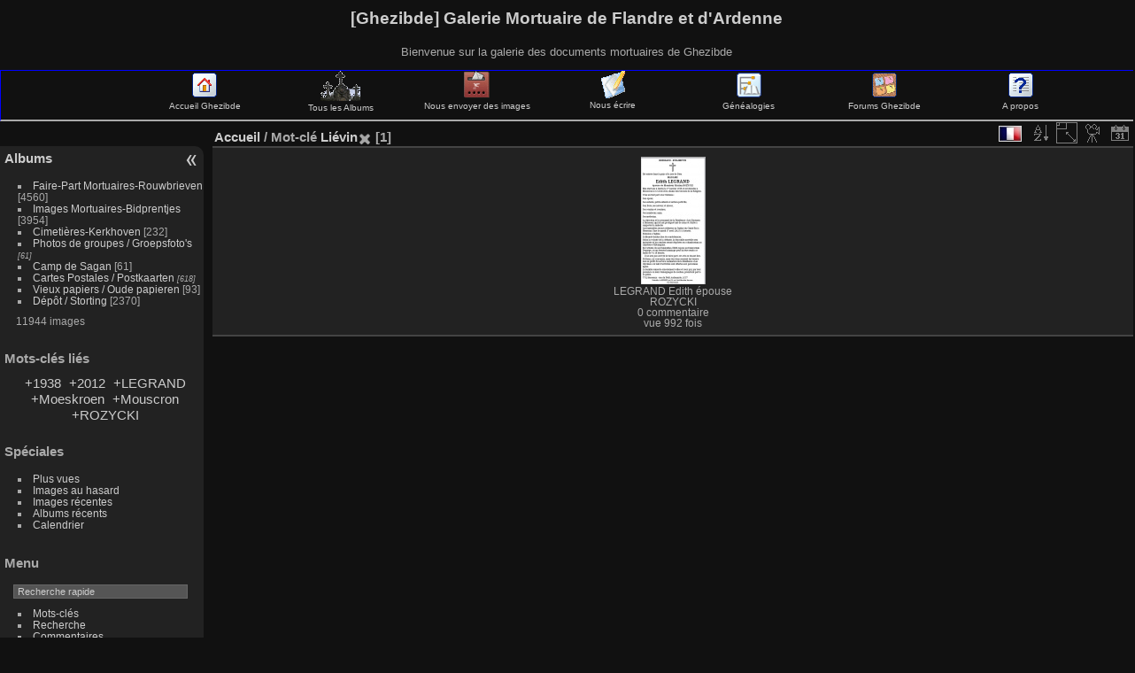

--- FILE ---
content_type: text/html; charset=utf-8
request_url: http://ghezibde.free.fr/galeries/index.php?/tags/2729-lievin
body_size: 23406
content:
<!DOCTYPE HTML PUBLIC "-//W3C//DTD HTML 4.01//EN" "http://www.w3.org/TR/html4/strict.dtd">
<html lang="fr" dir="ltr">
<head>
<meta http-equiv="Content-Type" content="text/html; charset=utf-8">
<meta name="generator" content="Bluefish 1.0.7">
 
<meta name="description" content="Accueil / Mot-clé Liévin">

<title>[Ghezibde] Galerie Mortuaire de Flandre et d'Ardenne</title><link rel="shortcut icon" type="image/x-icon" href="./local/favicon.ico">

<link rel="start" title="Accueil" href="/galeries/" >
<link rel="search" title="Recherche" href="search.php" >

<link rel="stylesheet" type="text/css" href="themes/default/theme.css?v2.4.4">
<link rel="stylesheet" type="text/css" href="themes/default/print.css?v2.4.4">
<link rel="stylesheet" type="text/css" href="themes/elegant/theme.css?v2.4.4">
<link rel="stylesheet" type="text/css" href="plugins/language_switch_menubar/language_switch_menu.css?v2.4.4">
<link rel="stylesheet" type="text/css" href="plugins/imgpreview/css/imgpreview.css?v2.4.4">
<link rel="stylesheet" type="text/css" href="plugins/language_switch/language_switch-default.css?v2.4.4">
 
	<!--[if lt IE 7]>
		<link rel="stylesheet" type="text/css" href="themes/default/fix-ie5-ie6.css">
	<![endif]-->
	<!--[if IE 7]>
		<link rel="stylesheet" type="text/css" href="themes/default/fix-ie7.css">
	<![endif]-->
	


	<!--[if lt IE 8]>
		<link rel="stylesheet" type="text/css" href="themes/elegant/fix-ie7.css">
	<![endif]-->

<link rel="canonical" href="index.php?/tags/2729-lievin">


<script type="text/javascript" src="themes/default/js/jquery.min.js?v2.4.4"></script>
<script type="text/javascript" src="plugins/imgpreview/js/imgpreview.js?v2.4.4"></script>
<!--[if lt IE 7]>
<script type="text/javascript" src="themes/default/js/pngfix.js"></script>
<![endif]-->




<style>
#tooltip img {

	max-height: 500px;
	max-width: 300px;

}
</style>
<!--[if lte IE 6]>
<link rel="stylesheet" type="text/css" href="plugins/language_switch/language_switch-ie6.css">
<![endif]--><style type="text/css">.thumbnails SPAN,.thumbnails .wrap2 A,.thumbnails LABEL{width: 146px;}.thumbnails .wrap2{height: 147px;}.thumbLegend {font-size: 90%}</style>
</head>

<body id="theCategoryPage">
<div id="the_page">


<div id="theHeader"><h1>[Ghezibde] Galerie Mortuaire de Flandre et d'Ardenne</h1>
<p>Bienvenue sur la galerie des documents mortuaires de Ghezibde</p></div>
<!--- début ajout ava --->
<table cellspacing=0 cellpadding=0 border=0 width="100%"><tr><td>
<!-- BEGIN admin -->
<DIV style="float:nofloat;height:55px;width:100%;font-size: 0.8em;background-color:transparent;border:1px solid blue;border-bottom:2px solid">
<DIV id="navindex" style="float:left;width:12%" align="center">&nbsp;</DIV>
<DIV id="navindex" style="float:left;width:12%" align="center"><a href="http://www.ghezibde.net/"><img src="http://ghezibde.free.fr/galerie/images/home.gif" title="Accueil Ghezibde" alt="Accueil Ghezibde" border=0><br />Accueil Ghezibde</a></div>
<DIV id="navindex" style="float:left;width:12%" align="center"><a href="http://ghezibde.free.fr/galeries/index.php?/categories"><img src="http://ghezibde.free.fr/galerie/images/CEME.gif" title="Tous les Albums Ghezibde" alt="Tous les Albums Ghezibde" border=0><br />Tous les Albums</a></div>
<DIV id="navindex" style="float:left;width:12%" align="center"><a href="http://ghezibde.free.fr/galeries/index.php?/add_photos"><img src="http://ghezibde.free.fr/galerie/images/register.gif" title="Envoyer des images" alt="Enrichir les Galeries Ghezibde" border=0><br />Nous envoyer des images</a></div>
<DIV id="navindex" style="float:left;width:12%" align="center"><a href="http://ghezibde.free.fr/galeries/index.php?/contact"><img src="http://ghezibde.free.fr/galerie/images/forums.gif" title="Nous écrire" alt="Nous écrire" border=0><br />Nous écrire</a></div>
<DIV id="navindex" style="float:left;width:12%" align="center"><a href="http://www.ghezibde.net/genealogie"><img src="http://ghezibde.free.fr/galerie/images/ancestry.gif" title="Généalogies" alt="Généalogies" border=0><br />Généalogies</a></div>
<DIV id="navindex" style="float:left;width:12%" align="center"><a href="http://www.ghezibde.info/forums/"><img src="http://ghezibde.free.fr/galerie/images/menu_punbb.gif" title="Forums Ghezibde" alt="Forums Ghezibde" border=0><br />Forums Ghezibde</a></div>
<DIV id="navindex" style="float:left;width:12%" align="center"><a href="http://ghezibde.free.fr/galeries/about.php"><img src="http://ghezibde.free.fr/galerie/images/apropos.gif" title="A propos" alt="Forums Ghezibde" border=0><br />A propos</a></div>
</DIV></td></tr></table>

<!--- fin ajout ava --->


<div id="menubar">
	<dl id="mbCategories">
<dt>
	<a href="/galeries/?filter=start-recent-7" class="pwg-state-default pwg-button menubarFilter" title="n'afficher que les images publiées récemment" rel="nofollow"><span class="pwg-icon pwg-icon-filter"> </span></a>
	<a href="index.php?/categories">Albums</a>
</dt>
<dd>
  <ul>
    <li >
      <a href="index.php?/category/2"  title="4560 images dans cet album">Faire-Part Mortuaires-Rouwbrieven</a>
      <span class="menuInfoCat" title="4560 images dans cet album">[4560]</span>
      </li>
    
    <li >
      <a href="index.php?/category/1"  title="3954 images dans cet album">Images Mortuaires-Bidprentjes</a>
      <span class="menuInfoCat" title="3954 images dans cet album">[3954]</span>
      </li>
    
    <li >
      <a href="index.php?/category/90"  title="1 image dans cet album / 231 images dans 18 sous-albums">Cimetières-Kerkhoven</a>
      <span class="menuInfoCat" title="1 image dans cet album / 231 images dans 18 sous-albums">[232]</span>
      </li>
    
    <li >
      <a href="index.php?/category/36"  title="61 images dans 5 sous-albums">Photos de groupes / Groepsfoto's</a>
      <span class="menuInfoCatByChild" title="61 images dans 5 sous-albums">[61]</span>
      </li>
    
    <li >
      <a href="index.php?/category/3"  title="61 images dans cet album">Camp de Sagan</a>
      <span class="menuInfoCat" title="61 images dans cet album">[61]</span>
      </li>
    
    <li >
      <a href="index.php?/category/84"  title="618 images dans 68 sous-albums">Cartes Postales / Postkaarten</a>
      <span class="menuInfoCatByChild" title="618 images dans 68 sous-albums">[618]</span>
      </li>
    
    <li >
      <a href="index.php?/category/66"  title="22 images dans cet album / 71 images dans 7 sous-albums">Vieux papiers / Oude papieren</a>
      <span class="menuInfoCat" title="22 images dans cet album / 71 images dans 7 sous-albums">[93]</span>
      </li>
    
    <li >
      <a href="index.php?/category/20"  title="2370 images dans cet album">Dépôt / Storting</a>
      <span class="menuInfoCat" title="2370 images dans cet album">[2370]</span>
  </li></ul>

	<p class="totalImages">11944 images</p>
</dd>	</dl>
	<dl id="mbTags">
<dt>Mots-clés liés</dt>
<dd>
	<div id="menuTagCloud">
		<span><a class="tagLevel3" href="index.php?/tags/2729-lievin/124-1938" title="1 image est également liée aux tags courants" rel="nofollow">+1938</a></span>
		<span><a class="tagLevel3" href="index.php?/tags/2729-lievin/504-2012" title="1 image est également liée aux tags courants" rel="nofollow">+2012</a></span>
		<span><a class="tagLevel3" href="index.php?/tags/2729-lievin/175-legrand" title="1 image est également liée aux tags courants" rel="nofollow">+LEGRAND</a></span>
		<span><a class="tagLevel3" href="index.php?/tags/2729-lievin/741-moeskroen" title="1 image est également liée aux tags courants" rel="nofollow">+Moeskroen</a></span>
		<span><a class="tagLevel3" href="index.php?/tags/2729-lievin/740-mouscron" title="1 image est également liée aux tags courants" rel="nofollow">+Mouscron</a></span>
		<span><a class="tagLevel3" href="index.php?/tags/2729-lievin/2728-rozycki" title="1 image est également liée aux tags courants" rel="nofollow">+ROZYCKI</a></span>
	</div>
</dd>	</dl>
	<dl id="mbSpecials">
<dt>Spéciales</dt>
<dd>
	<ul><li><a href="index.php?/most_visited" title="afficher les images les plus vues">Plus vues</a></li><li><a href="random.php" title="afficher un ensemble d'images prises au hasard" rel="nofollow">Images au hasard</a></li><li><a href="index.php?/recent_pics" title="afficher les images les plus récentes">Images récentes</a></li><li><a href="index.php?/recent_cats" title="afficher les albums récemment mis à jour ou créés">Albums récents</a></li><li><a href="index.php?/created-monthly-calendar" title="affichage année par année, mois par mois, jour par jour" rel="nofollow">Calendrier</a></li></ul>
</dd>	</dl>
	<dl id="mbMenu">
<dt>Menu</dt>
<dd>
	<form action="qsearch.php" method="get" id="quicksearch" onsubmit="return this.q.value!='' && this.q.value!=qsearch_prompt;">
		<p style="margin:0;padding:0">
			<input type="text" name="q" id="qsearchInput" onfocus="if (value==qsearch_prompt) value='';" onblur="if (value=='') value=qsearch_prompt;" style="width:90%">
		</p>
	</form>
	<script type="text/javascript">var qsearch_prompt="Recherche rapide"; document.getElementById('qsearchInput').value=qsearch_prompt;</script>
	<ul><li><a href="tags.php" title="Voir les mots-clés disponibles">Mots-clés</a></li><li><a href="search.php" title="recherche" rel="search">Recherche</a></li><li><a href="comments.php" title="Voir les derniers commentaires utilisateurs">Commentaires</a></li><li><a href="about.php" title="À propos de Piwigo">À propos</a></li><li><a href="notification.php" title="flux RSS" rel="nofollow">Notification</a></li><li><a href="index.php?/contact" title="Formulaire de contact">Formulaire de contact</a></li><li><a href="http://ghezibde.free.fr/galeries/index.php?/guestbook" title="Livre d'or">Livre d'or</a></li></ul>
</dd>	</dl>
	<dl id="mbIdentification">
<dt>Identification</dt>
<dd>
<ul><li><a href="register.php" title="Créer un nouveau compte" rel="nofollow">S'enregistrer</a></li><li><a href="identification.php" rel="nofollow">Connexion</a></li></ul>
<form method="post" action="identification.php" id="quickconnect"><fieldset><legend>Connexion rapide</legend><div><label for="username">Nom d'utilisateur</label><br><input type="text" name="username" id="username" value="" style="width:99%"></div><div><label for="password">Mot de passe</label><br><input type="password" name="password" id="password" style="width:99%"></div><div><label for="remember_me"><input type="checkbox" name="remember_me" id="remember_me" value="1"> Connexion auto</label></div><div><input type="hidden" name="redirect" value="%2Fgaleries%2Findex.php%3F%2Ftags%2F2729-lievin"><input type="submit" name="login" value="Valider"><span class="categoryActions"><a href="register.php" title="Créer un nouveau compte" class="pwg-state-default pwg-button"><span class="pwg-icon pwg-icon-register"> </span></a><a href="password.php" title="Mot de passe oublié ?" class="pwg-state-default pwg-button"><span class="pwg-icon pwg-icon-lost-password"> </span></a></span></div></fieldset></form>
</dd>	</dl>
	<dl id="mbLSM">
<dt>Langue
        <a rel="nofollow" href="" class="activeFlag">
          <img class="flags" src="language/fr_FR/fr_FR.jpg" alt="Français [FR]" title="Français [FR]"/>
        </a></dt><dd>
<div class="lsm">
	<ul class="lsmul">
		<li class="lsmli">
            <a rel="nofollow" href="index.php?/tags/2729-lievin&amp;lang=af_ZA" class="aflags">
              <img class="flags" src="language/af_ZA/af_ZA.jpg" alt="Afrikaans [ZA]" title="Afrikaans [ZA]"/> 
            </a>
            <a rel="nofollow" href="index.php?/tags/2729-lievin&amp;lang=da_DK" class="aflags">
              <img class="flags" src="language/da_DK/da_DK.jpg" alt="Dansk [DK]" title="Dansk [DK]"/> 
            </a>
            <a rel="nofollow" href="index.php?/tags/2729-lievin&amp;lang=de_DE" class="aflags">
              <img class="flags" src="language/de_DE/de_DE.jpg" alt="Deutsch [DE]" title="Deutsch [DE]"/> 
            </a>
            <a rel="nofollow" href="index.php?/tags/2729-lievin&amp;lang=en_UK" class="aflags">
              <img class="flags" src="language/en_UK/en_UK.jpg" alt="English [UK]" title="English [UK]"/> 
            </a>
            <a rel="nofollow" href="index.php?/tags/2729-lievin&amp;lang=es_ES" class="aflags">
              <img class="flags" src="language/es_ES/es_ES.jpg" alt="Español [ES]" title="Español [ES]"/> 
            </a>
            <a rel="nofollow" href="index.php?/tags/2729-lievin&amp;lang=eo_EO" class="aflags">
              <img class="flags" src="language/eo_EO/eo_EO.jpg" alt="Esperanto [EO]" title="Esperanto [EO]"/> 
            </a>
            <a rel="nofollow" href="index.php?/tags/2729-lievin&amp;lang=fr_FR" class="aflags">
              <img class="flags" src="language/fr_FR/fr_FR.jpg" alt="Français [FR]" title="Français [FR]"/> 
            </a>
            <a rel="nofollow" href="index.php?/tags/2729-lievin&amp;lang=it_IT" class="aflags">
              <img class="flags" src="language/it_IT/it_IT.jpg" alt="Italiano [IT]" title="Italiano [IT]"/> 
            </a>
            <a rel="nofollow" href="index.php?/tags/2729-lievin&amp;lang=nl_NL" class="aflags">
              <img class="flags" src="language/nl_NL/nl_NL.jpg" alt="Nederlands [NL]" title="Nederlands [NL]"/> 
            </a>
            <a rel="nofollow" href="index.php?/tags/2729-lievin&amp;lang=pt_PT" class="aflags">
              <img class="flags" src="language/pt_PT/pt_PT.jpg" alt="Português [PT]" title="Português [PT]"/> 
            </a>
		</li>
	</ul>
</div>

</dd>	</dl>
</div><div id="menuSwitcher"></div>

<div id="content" class="content contentWithMenu">
<div class="titrePage">
	<ul class="categoryActions">
		<li><a id="sortOrderLink" title="Ordre de tri" class="pwg-state-default pwg-button" rel="nofollow"><span class="pwg-icon pwg-icon-sort">&nbsp;</span><span class="pwg-button-text">Ordre de tri</span></a><div id="sortOrderBox" class="switchBox"><div class="switchBoxTitle">Ordre de tri</div><span>&#x2714; </span>Par défaut<br><span style="visibility:hidden">&#x2714; </span><a href="index.php?/tags/2729-lievin&amp;image_order=1" rel="nofollow">Titre de la photo, A &rarr; Z</a><br><span style="visibility:hidden">&#x2714; </span><a href="index.php?/tags/2729-lievin&amp;image_order=2" rel="nofollow">Titre de la photo, Z &rarr; A</a><br><span style="visibility:hidden">&#x2714; </span><a href="index.php?/tags/2729-lievin&amp;image_order=3" rel="nofollow">Date de création, récent &rarr; ancien</a><br><span style="visibility:hidden">&#x2714; </span><a href="index.php?/tags/2729-lievin&amp;image_order=4" rel="nofollow">Date de création, ancien &rarr; récent</a><br><span style="visibility:hidden">&#x2714; </span><a href="index.php?/tags/2729-lievin&amp;image_order=5" rel="nofollow">Date d'ajout, récent &rarr; ancien</a><br><span style="visibility:hidden">&#x2714; </span><a href="index.php?/tags/2729-lievin&amp;image_order=6" rel="nofollow">Date d'ajout, ancien &rarr; récent</a><br><span style="visibility:hidden">&#x2714; </span><a href="index.php?/tags/2729-lievin&amp;image_order=9" rel="nofollow">Nombre de visites, élevé &rarr; faible</a><br><span style="visibility:hidden">&#x2714; </span><a href="index.php?/tags/2729-lievin&amp;image_order=10" rel="nofollow">Nombre de visites, faible &rarr; élevé</a></div></li>
		<li><a id="derivativeSwitchLink" title="Tailles de photo" class="pwg-state-default pwg-button" rel="nofollow"><span class="pwg-icon pwg-icon-sizes">&nbsp;</span><span class="pwg-button-text">Tailles de photo</span></a><div id="derivativeSwitchBox" class="switchBox"><div class="switchBoxTitle">Tailles de photo</div><span style="visibility:hidden">&#x2714; </span><a href="index.php?/tags/2729-lievin&amp;display=square" rel="nofollow">Carré</a><br><span>&#x2714; </span>Miniature<br><span style="visibility:hidden">&#x2714; </span><a href="index.php?/tags/2729-lievin&amp;display=2small" rel="nofollow">XXS - minuscule</a><br><span style="visibility:hidden">&#x2714; </span><a href="index.php?/tags/2729-lievin&amp;display=xsmall" rel="nofollow">XS - très petit</a><br><span style="visibility:hidden">&#x2714; </span><a href="index.php?/tags/2729-lievin&amp;display=small" rel="nofollow">S - petit</a><br><span style="visibility:hidden">&#x2714; </span><a href="index.php?/tags/2729-lievin&amp;display=medium" rel="nofollow">M - moyen</a><br><span style="visibility:hidden">&#x2714; </span><a href="index.php?/tags/2729-lievin&amp;display=large" rel="nofollow">L - grand</a></div></li>

		<li><a href="picture.php?/6395/tags/2729-lievin&amp;slideshow=" title="diaporama" class="pwg-state-default pwg-button" rel="nofollow"><span class="pwg-icon pwg-icon-slideshow">&nbsp;</span><span class="pwg-button-text">diaporama</span></a></li>
		<li><a href="index.php?/tags/2729-lievin/posted-monthly-list" title="afficher un calendrier par date d'ajout" class="pwg-state-default pwg-button" rel="nofollow"><span class="pwg-icon pwg-icon-calendar">&nbsp;</span><span class="pwg-button-text">Calendrier</span></a></li>
</ul>
<ul class="categoryActions">
<li class="menuf">
  <div>
    <ul>
      <li>
        <a rel="nofollow" href="#" class="activeFlag">
          <img class="flags" src="language/fr_FR/fr_FR.jpg" alt="Français [FR]" title="Français [FR]"/>
        </a>
<!--[if lte IE 6]>
        <a rel="nofollow" href="#">
          <img class="flags" src="language/fr_FR/fr_FR.jpg" alt="Français [FR]" title="Français [FR]"/>
          <table>
            <tr>
              <td>
<![endif]-->
        <ul class="flag-pan">
         <li class="languageSwitchBoxTitle">Langue</li>

          <li>
            <a rel="nofollow" href="index.php?/tags/2729-lievin&amp;lang=af_ZA">
              <img class="flags" src="language/af_ZA/af_ZA.jpg" alt="Afrikaans [ZA]" title="Afrikaans [ZA]"/> Afrikaans 
            </a>
          </li>
          <li>
            <a rel="nofollow" href="index.php?/tags/2729-lievin&amp;lang=da_DK">
              <img class="flags" src="language/da_DK/da_DK.jpg" alt="Dansk [DK]" title="Dansk [DK]"/> Dansk 
            </a>
          </li>
          <li>
            <a rel="nofollow" href="index.php?/tags/2729-lievin&amp;lang=de_DE">
              <img class="flags" src="language/de_DE/de_DE.jpg" alt="Deutsch [DE]" title="Deutsch [DE]"/> Deutsch 
            </a>
          </li>
          <li>
            <a rel="nofollow" href="index.php?/tags/2729-lievin&amp;lang=en_UK">
              <img class="flags" src="language/en_UK/en_UK.jpg" alt="English [UK]" title="English [UK]"/> English 
            </a>
          </li>
          <li>
            <a rel="nofollow" href="index.php?/tags/2729-lievin&amp;lang=es_ES">
              <img class="flags" src="language/es_ES/es_ES.jpg" alt="Español [ES]" title="Español [ES]"/> Español 
            </a>
          </li>
          <li>
            <a rel="nofollow" href="index.php?/tags/2729-lievin&amp;lang=eo_EO">
              <img class="flags" src="language/eo_EO/eo_EO.jpg" alt="Esperanto [EO]" title="Esperanto [EO]"/> Esperanto 
            </a>
          </li>
          <li>
            <a rel="nofollow" href="index.php?/tags/2729-lievin&amp;lang=fr_FR">
              <img class="flags" src="language/fr_FR/fr_FR.jpg" alt="Français [FR]" title="Français [FR]"/> Français 
            </a>
          </li>
          <li>
            <a rel="nofollow" href="index.php?/tags/2729-lievin&amp;lang=it_IT">
              <img class="flags" src="language/it_IT/it_IT.jpg" alt="Italiano [IT]" title="Italiano [IT]"/> Italiano 
            </a>
          </li>
          <li>
            <a rel="nofollow" href="index.php?/tags/2729-lievin&amp;lang=nl_NL">
              <img class="flags" src="language/nl_NL/nl_NL.jpg" alt="Nederlands [NL]" title="Nederlands [NL]"/> Nederlands 
            </a>
          </li>
          <li>
            <a rel="nofollow" href="index.php?/tags/2729-lievin&amp;lang=pt_PT">
              <img class="flags" src="language/pt_PT/pt_PT.jpg" alt="Português [PT]" title="Português [PT]"/> Português 
            </a>
          </li>

        </ul>
<!--[if lte IE 6]>
              </td>
            </tr>
          </table>
        </a>
<![endif]-->
      </li>
    </ul>
  </div>
</li>




	</ul>

<h2><a href="/galeries/">Accueil</a> / Mot-clé <a href="index.php?/tags/2729-lievin" title="Voir les images liées uniquement à ce tag">Liévin</a><a href="tags.php" style="border:none;" title="retirer ce mot-clé de la liste"><img src="themes/default/icon/remove_s.png" alt="x" style="vertical-align:bottom;"></a> [1]</h2>



</div>





<ul class="thumbnails" id="thumbnails">




<li><span class="wrap1"><span class="wrap2"><a href="picture.php?/6395/tags/2729-lievin"  imgsrc="_data/i/upload/2013/01/17/20130117164208-f19d03ae-cu_s300x500.jpg" data-tittle="LEGRAND Edith épouse ROZYCKI"><img class="thumbnail" src="_data/i/upload/2013/01/17/20130117164208-f19d03ae-th.jpg" alt="LEGRAND Edith épouse ROZYCKI" title="LEGRAND Edith épouse ROZYCKI (992 visites) Edith LEGRAND épouse de Marian ROZYCKI, décédée à Mouscron, le 13 avril 2012 (74 ans)."></a></span><span class="thumbLegend"><span class="thumbName">LEGRAND Edith épouse ROZYCKI</span><span class="zero nb-comments"><br>0 commentaire</span><span class="nb-hits"><br>vue 992 fois</span></span></span></li>

</ul>


</div><div id="copyright">
	Propulsé par	<a href="http://fr.piwigo.org" class="Piwigo">Piwigo</a>
	
- <a href="index.php?/contact">Contacter le webmestre</a><script type="text/javascript" src="themes/elegant/scripts.js?v2.4.4"></script>
<script type="text/javascript" src="themes/default/js/plugins/jquery.ajaxmanager.js?v2.4.4"></script>
<script type="text/javascript" src="themes/default/js/thumbnails.loader.js?v2.4.4"></script>
<script type="text/javascript">//<![CDATA[

function apply_imgPreview() { 
jQuery('.thumbnails a, #thumbnails a').imgPreview({
    containerID: 'tooltip',
		srcAttr: 'imgsrc',
		considerBorders:'true',
    
    // When container is shown:
    onShow: function(link){
      
      jQuery('<span>' + jQuery(link).attr("data-tittle") + '</span>').appendTo(this);
      
      
      jQuery(link).stop().animate({opacity:0.4});
      // Reset image:
      jQuery('img', this).stop().css({opacity:0});
      
    },
    onLoad: function(){
      
      jQuery(this).animate({opacity:1}, 300);
      
    },
    // When container hides: 
    onHide: function(link){
      
      jQuery('span', this).remove();
      
      jQuery(link).stop().animate({opacity:1});
      
    }
});
};
jQuery(document).ready(apply_imgPreview); 
jQuery(window).bind("RVTS_loaded", apply_imgPreview);
jQuery("#sortOrderLink").click(function() {
	var elt = jQuery("#sortOrderBox");
	elt.css("left", Math.min( jQuery(this).offset().left, jQuery(window).width() - elt.outerWidth(true) - 5))
		.css("top", jQuery(this).offset().top + jQuery(this).outerHeight(true))
		.toggle();
});
jQuery("#sortOrderBox").on("mouseleave", function() {
	jQuery(this).hide();
});
jQuery("#derivativeSwitchLink").click(function() {
	var elt = jQuery("#derivativeSwitchBox");
	elt.css("left", Math.min( jQuery(this).offset().left, jQuery(window).width() - elt.outerWidth(true) - 5))
		.css("top", jQuery(this).offset().top + jQuery(this).outerHeight(true))
		.toggle();
});
jQuery("#derivativeSwitchBox").on("mouseleave", function() {
	jQuery(this).hide();
});
//]]></script>

</div> </div></body>
</html>

--- FILE ---
content_type: text/css
request_url: http://ghezibde.free.fr/galeries/plugins/language_switch/language_switch-default.css?v2.4.4
body_size: 1359
content:
.flag-pan { width:380px; z-index:100; border:2px solid #CDCDCD; background-color: #f0f0f0; padding: 2px 5px 10px 5px; }
.languageSwitchBoxTitle {display:block;width:370px;text-align:center;margin:5px auto;font-weight:bold;color:#464646;}
.content ul.categoryActions .flag-pan a img.flags { margin-bottom: -2px; }
.content ul.categoryActions .flag-pan a { margin: 0; border:none; color:#464646;}
.content ul.categoryActions .flag-pan a:hover {color:black}
.menuf { width:30px; height:24px; display: inline; } 
.menuf ul li a, .menuf ul li a:visited {display:block; text-decoration:none; width:120px; height:27px; text-align:left; line-height:27px; overflow:hidden; border:none}
.menuf ul {padding:0; margin:0; list-style: none;}
.menuf ul li {float:left; position:relative; right:0; top:0; margin-left:5px}
.menuf ul li ul {display: none;}/* specific to non IE browsers */
.menuf li a:hover { border:1px dotted #464646}
.menuf .flags {border:1px solid #ddd !important; margin-top:5px; }
.menuf ul li:hover ul {display:block; position:absolute; top:0px; right:0px; }
.menuf ul li:hover ul li ul {display: none;}
.menuf ul li:hover ul li {display: block;}
.menuf ul li:hover ul li a {display:block;}
.menuf ul li:hover ul li:hover ul {display:block; position:absolute; left:0px; top:0;}

.menuf ul li a.activeFlag, .menuf ul li a.activeFlag:visited {width:30px;}

--- FILE ---
content_type: application/x-javascript
request_url: http://ghezibde.free.fr/galeries/themes/default/js/plugins/jquery.ajaxmanager.js?v2.4.4
body_size: 9010
content:
/**!
 * project-site: http://plugins.jquery.com/project/AjaxManager
 * repository: http://github.com/aFarkas/Ajaxmanager
 * @author Alexander Farkas
 * @version 3.12
 * Copyright 2010, Alexander Farkas
 * Dual licensed under the MIT or GPL Version 2 licenses.
 */

(function($){
	"use strict";
	var managed = {},
		cache   = {}
	;
	$.manageAjax = (function(){
		function create(name, opts){
			managed[name] = new $.manageAjax._manager(name, opts);
			return managed[name];
		}
		
		function destroy(name){
			if(managed[name]){
				managed[name].clear(true);
				delete managed[name];
			}
		}

		
		var publicFns = {
			create: create,
			destroy: destroy
		};
		
		return publicFns;
	})();
	
	$.manageAjax._manager = function(name, opts){
		this.requests = {};
		this.inProgress = 0;
		this.name = name;
		this.qName = name;
		
		this.opts = $.extend({}, $.manageAjax.defaults, opts);
		if(opts && opts.queue && opts.queue !== true && typeof opts.queue === 'string' && opts.queue !== 'clear'){
			this.qName = opts.queue;
		}
	};
	
	$.manageAjax._manager.prototype = {
		add: function(url, o){
			if(typeof url == 'object'){
				o = url;
			} else if(typeof url == 'string'){
				o = $.extend(o || {}, {url: url});
			}
			o = $.extend({}, this.opts, o);
			
			var origCom		= o.complete || $.noop,
				origSuc		= o.success || $.noop,
				beforeSend	= o.beforeSend || $.noop,
				origError 	= o.error || $.noop,
				strData 	= (typeof o.data == 'string') ? o.data : $.param(o.data || {}),
				xhrID 		= o.type + o.url + strData,
				that 		= this,
				ajaxFn 		= this._createAjax(xhrID, o, origSuc, origCom)
			;
			if(o.preventDoubleRequests && o.queueDuplicateRequests){
				if(o.preventDoubleRequests){
					o.queueDuplicateRequests = false;
				}
				setTimeout(function(){
					throw("preventDoubleRequests and queueDuplicateRequests can't be both true");
				}, 0);
			}
			if(this.requests[xhrID] && o.preventDoubleRequests){
				return;
			}
			ajaxFn.xhrID = xhrID;
			o.xhrID = xhrID;
			
			o.beforeSend = function(xhr, opts){
				var ret = beforeSend.call(this, xhr, opts);
				if(ret === false){
					that._removeXHR(xhrID);
				}
				xhr = null;
				return ret;
			};
			o.complete = function(xhr, status){
				that._complete.call(that, this, origCom, xhr, status, xhrID, o);
				xhr = null;
			};
			
			o.success = function(data, status, xhr){
				that._success.call(that, this, origSuc, data, status, xhr, o);
				xhr = null;
			};
						
			//always add some error callback
			o.error =  function(ahr, status, errorStr){
				var httpStatus 	= '',
					content 	= ''
				;
				if(status !== 'timeout' && ahr){
					httpStatus = ahr.status;
					content = ahr.responseXML || ahr.responseText;
				}
				if(origError) {
					origError.call(this, ahr, status, errorStr, o);
				} else {
					setTimeout(function(){
						throw status + '| status: ' + httpStatus + ' | URL: ' + o.url + ' | data: '+ strData + ' | thrown: '+ errorStr + ' | response: '+ content;
					}, 0);
				}
				ahr = null;
			};
			
			if(o.queue === 'clear'){
				$(document).clearQueue(this.qName);
			}
			
			if(o.queue || (o.queueDuplicateRequests && this.requests[xhrID])){
				$.queue(document, this.qName, ajaxFn);
				if(this.inProgress < o.maxRequests && (!this.requests[xhrID] || !o.queueDuplicateRequests)){
					$.dequeue(document, this.qName);
				}
				return xhrID;
			}
			return ajaxFn();
		},
		_createAjax: function(id, o, origSuc, origCom){
			var that = this;
			return function(){
				if(o.beforeCreate.call(o.context || that, id, o) === false){return;}
				that.inProgress++;
				if(that.inProgress === 1){
					$.event.trigger(that.name +'AjaxStart');
				}
				if(o.cacheResponse && cache[id]){
					if(!cache[id].cacheTTL || cache[id].cacheTTL < 0 || ((new Date().getTime() - cache[id].timestamp) < cache[id].cacheTTL)){
                        that.requests[id] = {};
                        setTimeout(function(){
							that._success.call(that, o.context || o, origSuc, cache[id]._successData, 'success', cache[id], o);
                        	that._complete.call(that, o.context || o, origCom, cache[id], 'success', id, o);
                        }, 0);
                    } else {
						 delete cache[id];
					}
				} 
				if(!o.cacheResponse || !cache[id]) {
					if (o.async) {
						that.requests[id] = $.ajax(o);
					} else {
						$.ajax(o);
					}
				}
				return id;
			};
		},
		_removeXHR: function(xhrID){
			if(this.opts.queue || this.opts.queueDuplicateRequests){
				$.dequeue(document, this.qName);
			}
			this.inProgress--;
			this.requests[xhrID] = null;
			delete this.requests[xhrID];
		},
		clearCache: function () {
            cache = {};
        },
		_isAbort: function(xhr, status, o){
			if(!o.abortIsNoSuccess || (!xhr && !status)){
				return false;
			}
			var ret = !!(  ( !xhr || xhr.readyState === 0 || this.lastAbort === o.xhrID ) );
			xhr = null;
			return ret;
		},
		_complete: function(context, origFn, xhr, status, xhrID, o){
			if(this._isAbort(xhr, status, o)){
				status = 'abort';
				o.abort.call(context, xhr, status, o);
			}
			origFn.call(context, xhr, status, o);
			
			$.event.trigger(this.name +'AjaxComplete', [xhr, status, o]);
			
			if(o.domCompleteTrigger){
				$(o.domCompleteTrigger)
					.trigger(this.name +'DOMComplete', [xhr, status, o])
					.trigger('DOMComplete', [xhr, status, o])
				;
			}
			
			this._removeXHR(xhrID);
			if(!this.inProgress){
				$.event.trigger(this.name +'AjaxStop');
			}
			xhr = null;
		},
		_success: function(context, origFn, data, status, xhr, o){
			var that = this;
			if(this._isAbort(xhr, status, o)){
				xhr = null;
				return;
			}
			if(o.abortOld){
				$.each(this.requests, function(name){
					if(name === o.xhrID){
						return false;
					}
					that.abort(name);
				});
			}
			if(o.cacheResponse && !cache[o.xhrID]){
				if(!xhr){
					xhr = {};
				}
				cache[o.xhrID] = {
					status: xhr.status,
					statusText: xhr.statusText,
					responseText: xhr.responseText,
					responseXML: xhr.responseXML,
					_successData: data,
					cacheTTL: o.cacheTTL, 
					timestamp: new Date().getTime()
				};
				if('getAllResponseHeaders' in xhr){
					var responseHeaders = xhr.getAllResponseHeaders();
					var parsedHeaders;
					var parseHeaders = function(){
						if(parsedHeaders){return;}
						parsedHeaders = {};
						$.each(responseHeaders.split("\n"), function(i, headerLine){
							var delimiter = headerLine.indexOf(":");
		                    parsedHeaders[headerLine.substr(0, delimiter)] = headerLine.substr(delimiter + 2);
						});
					};
					$.extend(cache[o.xhrID], {
						getAllResponseHeaders: function() {return responseHeaders;},
						getResponseHeader: function(name) {
							parseHeaders();
							return (name in parsedHeaders) ? parsedHeaders[name] : null;
						}
					});
				}
			}
			origFn.call(context, data, status, xhr, o);
			$.event.trigger(this.name +'AjaxSuccess', [xhr, o, data]);
			if(o.domSuccessTrigger){
				$(o.domSuccessTrigger)
					.trigger(this.name +'DOMSuccess', [data, o])
					.trigger('DOMSuccess', [data, o])
				;
			}
			xhr = null;
		},
		getData: function(id){
			if( id ){
				var ret = this.requests[id];
				if(!ret && this.opts.queue) {
					ret = $.grep($(document).queue(this.qName), function(fn, i){
						return (fn.xhrID === id);
					})[0];
				}
				return ret;
			}
			return {
				requests: this.requests,
				queue: (this.opts.queue) ? $(document).queue(this.qName) : [],
				inProgress: this.inProgress
			};
		},
		abort: function(id){
			var xhr;
			if(id){
				xhr = this.getData(id);
				
				if(xhr && xhr.abort){
					this.lastAbort = id;
					xhr.abort();
					this.lastAbort = false;
				} else {
					$(document).queue(
						this.qName, $.grep($(document).queue(this.qName), function(fn, i){
							return (fn !== xhr);
						})
					);
				}
				xhr = null;
				return;
			}
			
			var that 	= this,
				ids 	= []
			;
			$.each(this.requests, function(id){
				ids.push(id);
			});
			$.each(ids, function(i, id){
				that.abort(id);
			});
		},
		clear: function(shouldAbort){
			$(document).clearQueue(this.qName); 
			if(shouldAbort){
				this.abort();
			}
		}
	};
	$.manageAjax._manager.prototype.getXHR = $.manageAjax._manager.prototype.getData;
	$.manageAjax.defaults = {
		beforeCreate: $.noop,
		abort: $.noop,
		abortIsNoSuccess: true,
		maxRequests: 1,
		cacheResponse: false,
		async: true,
		domCompleteTrigger: false,
		domSuccessTrigger: false,
		preventDoubleRequests: true,
		queueDuplicateRequests: false,
		cacheTTL: -1,
		queue: false // true, false, clear
	};
	
	$.each($.manageAjax._manager.prototype, function(n, fn){
		if(n.indexOf('_') === 0 || !$.isFunction(fn)){return;}
		$.manageAjax[n] =  function(name, o){
			if(!managed[name]){
				if(n === 'add'){
					$.manageAjax.create(name, o);
				} else {
					return;
				}
			}
			var args = Array.prototype.slice.call(arguments, 1);
			managed[name][n].apply(managed[name], args);
		};
	});
	
})(jQuery);

--- FILE ---
content_type: application/x-javascript
request_url: http://ghezibde.free.fr/galeries/themes/elegant/scripts.js?v2.4.4
body_size: 2946
content:
/**
 * Cookie plugin
 * Copyright (c) 2006 Klaus Hartl (stilbuero.de)
 * Dual licensed under the MIT and GPL licenses:
 */
jQuery.cookie=function(name,value,options){if(typeof value!='undefined'){options=options||{};if(value===null){value='';options=jQuery.extend({},options);options.expires=-1;}
var expires='';if(options.expires&&(typeof options.expires=='number'||options.expires.toUTCString)){var date;if(typeof options.expires=='number'){date=new Date();date.setTime(date.getTime()+(options.expires*24*60*60*1000));}else{date=options.expires;}
expires='; expires='+date.toUTCString();}
var path=options.path?'; path='+(options.path):'';var domain=options.domain?'; domain='+(options.domain):'';var secure=options.secure?'; secure':'';document.cookie=[name,'=',encodeURIComponent(value),expires,path,domain,secure].join('');}else{var cookieValue=null;if(document.cookie&&document.cookie!=''){var cookies=document.cookie.split(';');for(var i=0;i<cookies.length;i++){var cookie=jQuery.trim(cookies[i]);if(cookie.substring(0,name.length+1)==(name+'=')){cookieValue=decodeURIComponent(cookie.substring(name.length+1));break;}}}
return cookieValue;}};

if (jQuery.cookie('page-menu') == 'hidden') {
	jQuery("head").append("<style type=\"text/css\">#the_page #menubar {display:none;} #content.contentWithMenu, #the_page > .content {margin-left:35px;}</style>");
} else {
	jQuery("head").append("<style type=\"text/css\">#content.contentWithMenu, #the_page > .content {margin-left:240px;}</style>");
}

function hideMenu(delay) {
	var menubar=jQuery("#menubar");
	var menuswitcher=jQuery("#menuSwitcher");
	var content=jQuery("#the_page > .content");
	var pcontent=jQuery("#content");
	
	menubar.hide(delay);
	menuswitcher.addClass("menuhidden").removeClass("menushown");
	content.addClass("menuhidden").removeClass("menushown");
	pcontent.addClass("menuhidden").removeClass("menushown");
	jQuery.cookie('page-menu', 'hidden', {path: "/"});
	
}

function showMenu(delay) {

	var menubar=jQuery("#menubar");
	var menuswitcher=jQuery("#menuSwitcher");
	var content=jQuery("#the_page > .content");
	var pcontent=jQuery("#content");

	menubar.show(delay);
	menuswitcher.addClass("menushown").removeClass("menuhidden");
	content.addClass("menushown").removeClass("menuhidden");
	pcontent.addClass("menushown").removeClass("menuhidden");
	jQuery.cookie('page-menu', 'visible', {path: "/"});
	
}

jQuery("document").ready(function(jQuery){

	var sidemenu = jQuery.cookie('page-menu');
	var menubar=jQuery("#menubar");

	if (menubar.length == 1) {

		jQuery("#menuSwitcher").html("<div class=\"switchArrow\">&nbsp;</div>");

		// if cookie says the menu is hiding, keep it hidden!
		if (sidemenu == 'hidden') {
			hideMenu(0);
		} else {
			showMenu(0);
		}
	
		jQuery("#menuSwitcher").click(function(){
			if (jQuery("#menubar").is(":hidden")) {
				showMenu(0);
				return false;
			} else {
				hideMenu(0);
				return false;
			}
		});


	}	
	
});


